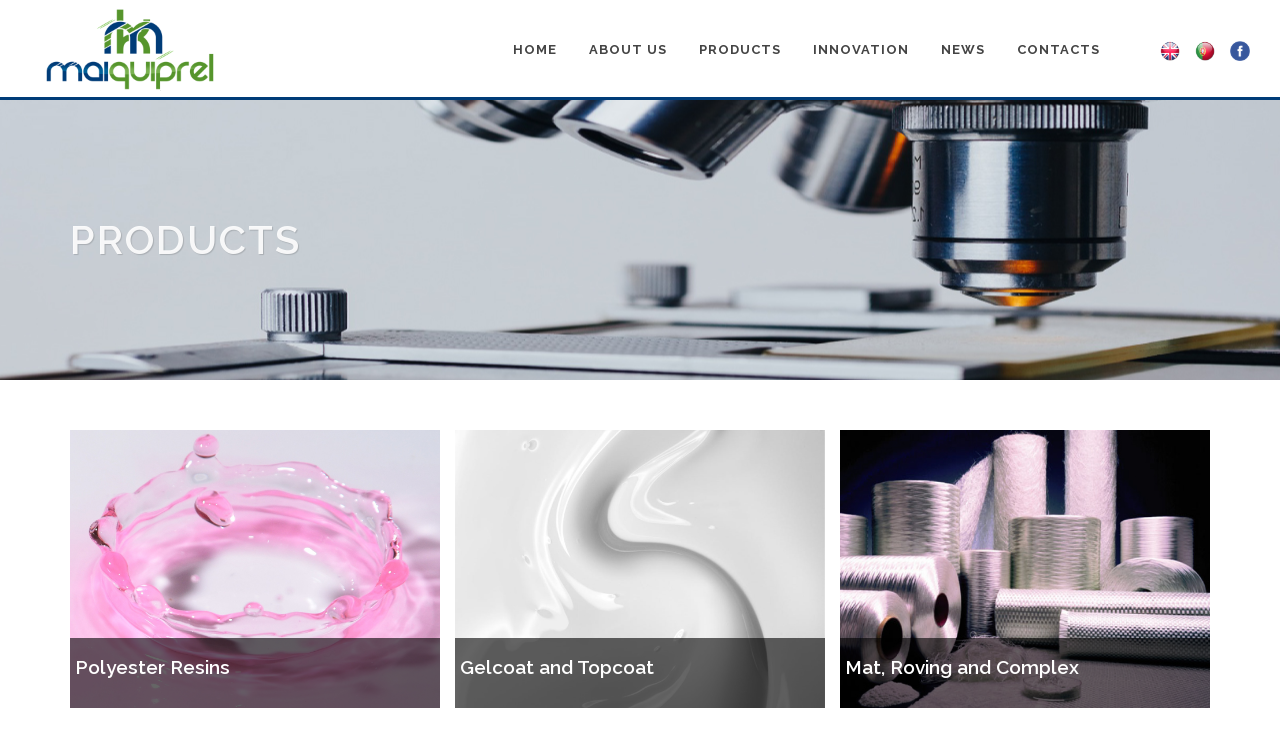

--- FILE ---
content_type: text/html; charset=UTF-8
request_url: https://maiquiprel.pt/products/
body_size: 39051
content:
<!DOCTYPE html>
<html dir="ltr" lang="en">
<head>
	<meta http-equiv="content-type" content="text/html; charset=utf-8" />
	<meta name="author" content="Nuno Batista e Carlos Branco" />
	<link href="https://fonts.googleapis.com/css?family=Lato:300,400,400italic,600,700|Raleway:300,400,500,600,700|Crete+Round:400italic" rel="stylesheet" type="text/css" />
	<meta name="viewport" content="width=device-width, initial-scale=1" />
<meta name='robots' content='index, follow, max-image-preview:large, max-snippet:-1, max-video-preview:-1' />

	<!-- This site is optimized with the Yoast SEO plugin v20.3 - https://yoast.com/wordpress/plugins/seo/ -->
	<title>products - Maiquiprel</title>
	<link rel="canonical" href="https://maiquiprel.pt/products/" />
	<meta property="og:locale" content="pt_PT" />
	<meta property="og:type" content="article" />
	<meta property="og:title" content="products - Maiquiprel" />
	<meta property="og:url" content="https://maiquiprel.pt/products/" />
	<meta property="og:site_name" content="Maiquiprel" />
	<meta property="article:publisher" content="https://www.facebook.com/maiquiprel/?fref=ts" />
	<meta property="og:image" content="https://maiquiprel.pt/wp-content/uploads/2016/02/transparente.png" />
	<meta name="twitter:card" content="summary_large_image" />
	<script type="application/ld+json" class="yoast-schema-graph">{"@context":"https://schema.org","@graph":[{"@type":"WebPage","@id":"https://maiquiprel.pt/products/","url":"https://maiquiprel.pt/products/","name":"products - Maiquiprel","isPartOf":{"@id":"https://maiquiprel.pt/#website"},"datePublished":"2016-02-23T10:59:34+00:00","dateModified":"2016-02-23T10:59:34+00:00","breadcrumb":{"@id":"https://maiquiprel.pt/products/#breadcrumb"},"inLanguage":"pt-PT","potentialAction":[{"@type":"ReadAction","target":["https://maiquiprel.pt/products/"]}]},{"@type":"BreadcrumbList","@id":"https://maiquiprel.pt/products/#breadcrumb","itemListElement":[{"@type":"ListItem","position":1,"name":"Home","item":"https://maiquiprel.pt/"},{"@type":"ListItem","position":2,"name":"products"}]},{"@type":"WebSite","@id":"https://maiquiprel.pt/#website","url":"https://maiquiprel.pt/","name":"Maiquiprel","description":"Máquinas e Produtos Químicos para poliéster reforçado em fibra de vidro, Lda","publisher":{"@id":"https://maiquiprel.pt/#organization"},"potentialAction":[{"@type":"SearchAction","target":{"@type":"EntryPoint","urlTemplate":"https://maiquiprel.pt/?s={search_term_string}"},"query-input":"required name=search_term_string"}],"inLanguage":"pt-PT"},{"@type":"Organization","@id":"https://maiquiprel.pt/#organization","name":"Maiquiprel","url":"https://maiquiprel.pt/","logo":{"@type":"ImageObject","inLanguage":"pt-PT","@id":"https://maiquiprel.pt/#/schema/logo/image/","url":"https://maiquiprel.pt/wp-content/uploads/2016/02/transparente.png","contentUrl":"https://maiquiprel.pt/wp-content/uploads/2016/02/transparente.png","width":600,"height":300,"caption":"Maiquiprel"},"image":{"@id":"https://maiquiprel.pt/#/schema/logo/image/"},"sameAs":["https://www.facebook.com/maiquiprel/?fref=ts"]}]}</script>
	<!-- / Yoast SEO plugin. -->


<link rel="alternate" type="application/rss+xml" title="Maiquiprel &raquo; Feed" href="https://maiquiprel.pt/feed/" />
<link rel="alternate" type="application/rss+xml" title="Maiquiprel &raquo; Feed de comentários" href="https://maiquiprel.pt/comments/feed/" />
<script type="text/javascript">
window._wpemojiSettings = {"baseUrl":"https:\/\/s.w.org\/images\/core\/emoji\/14.0.0\/72x72\/","ext":".png","svgUrl":"https:\/\/s.w.org\/images\/core\/emoji\/14.0.0\/svg\/","svgExt":".svg","source":{"concatemoji":"https:\/\/maiquiprel.pt\/wp-includes\/js\/wp-emoji-release.min.js?ver=6.1.9"}};
/*! This file is auto-generated */
!function(e,a,t){var n,r,o,i=a.createElement("canvas"),p=i.getContext&&i.getContext("2d");function s(e,t){var a=String.fromCharCode,e=(p.clearRect(0,0,i.width,i.height),p.fillText(a.apply(this,e),0,0),i.toDataURL());return p.clearRect(0,0,i.width,i.height),p.fillText(a.apply(this,t),0,0),e===i.toDataURL()}function c(e){var t=a.createElement("script");t.src=e,t.defer=t.type="text/javascript",a.getElementsByTagName("head")[0].appendChild(t)}for(o=Array("flag","emoji"),t.supports={everything:!0,everythingExceptFlag:!0},r=0;r<o.length;r++)t.supports[o[r]]=function(e){if(p&&p.fillText)switch(p.textBaseline="top",p.font="600 32px Arial",e){case"flag":return s([127987,65039,8205,9895,65039],[127987,65039,8203,9895,65039])?!1:!s([55356,56826,55356,56819],[55356,56826,8203,55356,56819])&&!s([55356,57332,56128,56423,56128,56418,56128,56421,56128,56430,56128,56423,56128,56447],[55356,57332,8203,56128,56423,8203,56128,56418,8203,56128,56421,8203,56128,56430,8203,56128,56423,8203,56128,56447]);case"emoji":return!s([129777,127995,8205,129778,127999],[129777,127995,8203,129778,127999])}return!1}(o[r]),t.supports.everything=t.supports.everything&&t.supports[o[r]],"flag"!==o[r]&&(t.supports.everythingExceptFlag=t.supports.everythingExceptFlag&&t.supports[o[r]]);t.supports.everythingExceptFlag=t.supports.everythingExceptFlag&&!t.supports.flag,t.DOMReady=!1,t.readyCallback=function(){t.DOMReady=!0},t.supports.everything||(n=function(){t.readyCallback()},a.addEventListener?(a.addEventListener("DOMContentLoaded",n,!1),e.addEventListener("load",n,!1)):(e.attachEvent("onload",n),a.attachEvent("onreadystatechange",function(){"complete"===a.readyState&&t.readyCallback()})),(e=t.source||{}).concatemoji?c(e.concatemoji):e.wpemoji&&e.twemoji&&(c(e.twemoji),c(e.wpemoji)))}(window,document,window._wpemojiSettings);
</script>
<style type="text/css">
img.wp-smiley,
img.emoji {
	display: inline !important;
	border: none !important;
	box-shadow: none !important;
	height: 1em !important;
	width: 1em !important;
	margin: 0 0.07em !important;
	vertical-align: -0.1em !important;
	background: none !important;
	padding: 0 !important;
}
</style>
	<link rel='stylesheet' id='wp-block-library-css' href='https://maiquiprel.pt/wp-includes/css/dist/block-library/style.min.css?ver=6.1.9' type='text/css' media='all' />
<link rel='stylesheet' id='classic-theme-styles-css' href='https://maiquiprel.pt/wp-includes/css/classic-themes.min.css?ver=1' type='text/css' media='all' />
<style id='global-styles-inline-css' type='text/css'>
body{--wp--preset--color--black: #000000;--wp--preset--color--cyan-bluish-gray: #abb8c3;--wp--preset--color--white: #ffffff;--wp--preset--color--pale-pink: #f78da7;--wp--preset--color--vivid-red: #cf2e2e;--wp--preset--color--luminous-vivid-orange: #ff6900;--wp--preset--color--luminous-vivid-amber: #fcb900;--wp--preset--color--light-green-cyan: #7bdcb5;--wp--preset--color--vivid-green-cyan: #00d084;--wp--preset--color--pale-cyan-blue: #8ed1fc;--wp--preset--color--vivid-cyan-blue: #0693e3;--wp--preset--color--vivid-purple: #9b51e0;--wp--preset--gradient--vivid-cyan-blue-to-vivid-purple: linear-gradient(135deg,rgba(6,147,227,1) 0%,rgb(155,81,224) 100%);--wp--preset--gradient--light-green-cyan-to-vivid-green-cyan: linear-gradient(135deg,rgb(122,220,180) 0%,rgb(0,208,130) 100%);--wp--preset--gradient--luminous-vivid-amber-to-luminous-vivid-orange: linear-gradient(135deg,rgba(252,185,0,1) 0%,rgba(255,105,0,1) 100%);--wp--preset--gradient--luminous-vivid-orange-to-vivid-red: linear-gradient(135deg,rgba(255,105,0,1) 0%,rgb(207,46,46) 100%);--wp--preset--gradient--very-light-gray-to-cyan-bluish-gray: linear-gradient(135deg,rgb(238,238,238) 0%,rgb(169,184,195) 100%);--wp--preset--gradient--cool-to-warm-spectrum: linear-gradient(135deg,rgb(74,234,220) 0%,rgb(151,120,209) 20%,rgb(207,42,186) 40%,rgb(238,44,130) 60%,rgb(251,105,98) 80%,rgb(254,248,76) 100%);--wp--preset--gradient--blush-light-purple: linear-gradient(135deg,rgb(255,206,236) 0%,rgb(152,150,240) 100%);--wp--preset--gradient--blush-bordeaux: linear-gradient(135deg,rgb(254,205,165) 0%,rgb(254,45,45) 50%,rgb(107,0,62) 100%);--wp--preset--gradient--luminous-dusk: linear-gradient(135deg,rgb(255,203,112) 0%,rgb(199,81,192) 50%,rgb(65,88,208) 100%);--wp--preset--gradient--pale-ocean: linear-gradient(135deg,rgb(255,245,203) 0%,rgb(182,227,212) 50%,rgb(51,167,181) 100%);--wp--preset--gradient--electric-grass: linear-gradient(135deg,rgb(202,248,128) 0%,rgb(113,206,126) 100%);--wp--preset--gradient--midnight: linear-gradient(135deg,rgb(2,3,129) 0%,rgb(40,116,252) 100%);--wp--preset--duotone--dark-grayscale: url('#wp-duotone-dark-grayscale');--wp--preset--duotone--grayscale: url('#wp-duotone-grayscale');--wp--preset--duotone--purple-yellow: url('#wp-duotone-purple-yellow');--wp--preset--duotone--blue-red: url('#wp-duotone-blue-red');--wp--preset--duotone--midnight: url('#wp-duotone-midnight');--wp--preset--duotone--magenta-yellow: url('#wp-duotone-magenta-yellow');--wp--preset--duotone--purple-green: url('#wp-duotone-purple-green');--wp--preset--duotone--blue-orange: url('#wp-duotone-blue-orange');--wp--preset--font-size--small: 13px;--wp--preset--font-size--medium: 20px;--wp--preset--font-size--large: 36px;--wp--preset--font-size--x-large: 42px;--wp--preset--spacing--20: 0.44rem;--wp--preset--spacing--30: 0.67rem;--wp--preset--spacing--40: 1rem;--wp--preset--spacing--50: 1.5rem;--wp--preset--spacing--60: 2.25rem;--wp--preset--spacing--70: 3.38rem;--wp--preset--spacing--80: 5.06rem;}:where(.is-layout-flex){gap: 0.5em;}body .is-layout-flow > .alignleft{float: left;margin-inline-start: 0;margin-inline-end: 2em;}body .is-layout-flow > .alignright{float: right;margin-inline-start: 2em;margin-inline-end: 0;}body .is-layout-flow > .aligncenter{margin-left: auto !important;margin-right: auto !important;}body .is-layout-constrained > .alignleft{float: left;margin-inline-start: 0;margin-inline-end: 2em;}body .is-layout-constrained > .alignright{float: right;margin-inline-start: 2em;margin-inline-end: 0;}body .is-layout-constrained > .aligncenter{margin-left: auto !important;margin-right: auto !important;}body .is-layout-constrained > :where(:not(.alignleft):not(.alignright):not(.alignfull)){max-width: var(--wp--style--global--content-size);margin-left: auto !important;margin-right: auto !important;}body .is-layout-constrained > .alignwide{max-width: var(--wp--style--global--wide-size);}body .is-layout-flex{display: flex;}body .is-layout-flex{flex-wrap: wrap;align-items: center;}body .is-layout-flex > *{margin: 0;}:where(.wp-block-columns.is-layout-flex){gap: 2em;}.has-black-color{color: var(--wp--preset--color--black) !important;}.has-cyan-bluish-gray-color{color: var(--wp--preset--color--cyan-bluish-gray) !important;}.has-white-color{color: var(--wp--preset--color--white) !important;}.has-pale-pink-color{color: var(--wp--preset--color--pale-pink) !important;}.has-vivid-red-color{color: var(--wp--preset--color--vivid-red) !important;}.has-luminous-vivid-orange-color{color: var(--wp--preset--color--luminous-vivid-orange) !important;}.has-luminous-vivid-amber-color{color: var(--wp--preset--color--luminous-vivid-amber) !important;}.has-light-green-cyan-color{color: var(--wp--preset--color--light-green-cyan) !important;}.has-vivid-green-cyan-color{color: var(--wp--preset--color--vivid-green-cyan) !important;}.has-pale-cyan-blue-color{color: var(--wp--preset--color--pale-cyan-blue) !important;}.has-vivid-cyan-blue-color{color: var(--wp--preset--color--vivid-cyan-blue) !important;}.has-vivid-purple-color{color: var(--wp--preset--color--vivid-purple) !important;}.has-black-background-color{background-color: var(--wp--preset--color--black) !important;}.has-cyan-bluish-gray-background-color{background-color: var(--wp--preset--color--cyan-bluish-gray) !important;}.has-white-background-color{background-color: var(--wp--preset--color--white) !important;}.has-pale-pink-background-color{background-color: var(--wp--preset--color--pale-pink) !important;}.has-vivid-red-background-color{background-color: var(--wp--preset--color--vivid-red) !important;}.has-luminous-vivid-orange-background-color{background-color: var(--wp--preset--color--luminous-vivid-orange) !important;}.has-luminous-vivid-amber-background-color{background-color: var(--wp--preset--color--luminous-vivid-amber) !important;}.has-light-green-cyan-background-color{background-color: var(--wp--preset--color--light-green-cyan) !important;}.has-vivid-green-cyan-background-color{background-color: var(--wp--preset--color--vivid-green-cyan) !important;}.has-pale-cyan-blue-background-color{background-color: var(--wp--preset--color--pale-cyan-blue) !important;}.has-vivid-cyan-blue-background-color{background-color: var(--wp--preset--color--vivid-cyan-blue) !important;}.has-vivid-purple-background-color{background-color: var(--wp--preset--color--vivid-purple) !important;}.has-black-border-color{border-color: var(--wp--preset--color--black) !important;}.has-cyan-bluish-gray-border-color{border-color: var(--wp--preset--color--cyan-bluish-gray) !important;}.has-white-border-color{border-color: var(--wp--preset--color--white) !important;}.has-pale-pink-border-color{border-color: var(--wp--preset--color--pale-pink) !important;}.has-vivid-red-border-color{border-color: var(--wp--preset--color--vivid-red) !important;}.has-luminous-vivid-orange-border-color{border-color: var(--wp--preset--color--luminous-vivid-orange) !important;}.has-luminous-vivid-amber-border-color{border-color: var(--wp--preset--color--luminous-vivid-amber) !important;}.has-light-green-cyan-border-color{border-color: var(--wp--preset--color--light-green-cyan) !important;}.has-vivid-green-cyan-border-color{border-color: var(--wp--preset--color--vivid-green-cyan) !important;}.has-pale-cyan-blue-border-color{border-color: var(--wp--preset--color--pale-cyan-blue) !important;}.has-vivid-cyan-blue-border-color{border-color: var(--wp--preset--color--vivid-cyan-blue) !important;}.has-vivid-purple-border-color{border-color: var(--wp--preset--color--vivid-purple) !important;}.has-vivid-cyan-blue-to-vivid-purple-gradient-background{background: var(--wp--preset--gradient--vivid-cyan-blue-to-vivid-purple) !important;}.has-light-green-cyan-to-vivid-green-cyan-gradient-background{background: var(--wp--preset--gradient--light-green-cyan-to-vivid-green-cyan) !important;}.has-luminous-vivid-amber-to-luminous-vivid-orange-gradient-background{background: var(--wp--preset--gradient--luminous-vivid-amber-to-luminous-vivid-orange) !important;}.has-luminous-vivid-orange-to-vivid-red-gradient-background{background: var(--wp--preset--gradient--luminous-vivid-orange-to-vivid-red) !important;}.has-very-light-gray-to-cyan-bluish-gray-gradient-background{background: var(--wp--preset--gradient--very-light-gray-to-cyan-bluish-gray) !important;}.has-cool-to-warm-spectrum-gradient-background{background: var(--wp--preset--gradient--cool-to-warm-spectrum) !important;}.has-blush-light-purple-gradient-background{background: var(--wp--preset--gradient--blush-light-purple) !important;}.has-blush-bordeaux-gradient-background{background: var(--wp--preset--gradient--blush-bordeaux) !important;}.has-luminous-dusk-gradient-background{background: var(--wp--preset--gradient--luminous-dusk) !important;}.has-pale-ocean-gradient-background{background: var(--wp--preset--gradient--pale-ocean) !important;}.has-electric-grass-gradient-background{background: var(--wp--preset--gradient--electric-grass) !important;}.has-midnight-gradient-background{background: var(--wp--preset--gradient--midnight) !important;}.has-small-font-size{font-size: var(--wp--preset--font-size--small) !important;}.has-medium-font-size{font-size: var(--wp--preset--font-size--medium) !important;}.has-large-font-size{font-size: var(--wp--preset--font-size--large) !important;}.has-x-large-font-size{font-size: var(--wp--preset--font-size--x-large) !important;}
.wp-block-navigation a:where(:not(.wp-element-button)){color: inherit;}
:where(.wp-block-columns.is-layout-flex){gap: 2em;}
.wp-block-pullquote{font-size: 1.5em;line-height: 1.6;}
</style>
<link rel='stylesheet' id='contact-form-7-css' href='https://maiquiprel.pt/wp-content/plugins/contact-form-7/includes/css/styles.css?ver=5.7.4' type='text/css' media='all' />
<link rel='stylesheet' id='_s-style-css' href='https://maiquiprel.pt/wp-content/themes/maiquiprel/style.css?ver=6.1.9' type='text/css' media='all' />
<link rel='stylesheet' id='bootstrap-css' href='https://maiquiprel.pt/wp-content/themes/maiquiprel/css/bootstrap.css?ver=6.1.9' type='text/css' media='all' />
<link rel='stylesheet' id='style-css' href='https://maiquiprel.pt/wp-content/themes/maiquiprel/style.css?ver=6.1.9' type='text/css' media='all' />
<link rel='stylesheet' id='dark-css' href='https://maiquiprel.pt/wp-content/themes/maiquiprel/css/dark.css?ver=6.1.9' type='text/css' media='all' />
<link rel='stylesheet' id='font-css' href='https://maiquiprel.pt/wp-content/themes/maiquiprel/css/font-icons.css?ver=6.1.9' type='text/css' media='all' />
<link rel='stylesheet' id='animate-css' href='https://maiquiprel.pt/wp-content/themes/maiquiprel/css/animate.css?ver=6.1.9' type='text/css' media='all' />
<link rel='stylesheet' id='magnific-css' href='https://maiquiprel.pt/wp-content/themes/maiquiprel/css/magnific-popup.css?ver=6.1.9' type='text/css' media='all' />
<link rel='stylesheet' id='responsive-css' href='https://maiquiprel.pt/wp-content/themes/maiquiprel/css/responsive.css?ver=6.1.9' type='text/css' media='all' />
<link rel='stylesheet' id='custom-css' href='https://maiquiprel.pt/wp-content/themes/maiquiprel/css/custom.css?ver=6.1.9' type='text/css' media='all' />
<script type='text/javascript' src='https://maiquiprel.pt/wp-includes/js/jquery/jquery.min.js?ver=3.6.1' id='jquery-core-js'></script>
<script type='text/javascript' src='https://maiquiprel.pt/wp-includes/js/jquery/jquery-migrate.min.js?ver=3.3.2' id='jquery-migrate-js'></script>
<link rel="https://api.w.org/" href="https://maiquiprel.pt/wp-json/" /><link rel="alternate" type="application/json" href="https://maiquiprel.pt/wp-json/wp/v2/pages/82" /><link rel="EditURI" type="application/rsd+xml" title="RSD" href="https://maiquiprel.pt/xmlrpc.php?rsd" />
<link rel="wlwmanifest" type="application/wlwmanifest+xml" href="https://maiquiprel.pt/wp-includes/wlwmanifest.xml" />
<meta name="generator" content="WordPress 6.1.9" />
<link rel='shortlink' href='https://maiquiprel.pt/?p=82' />
<link rel="alternate" type="application/json+oembed" href="https://maiquiprel.pt/wp-json/oembed/1.0/embed?url=https%3A%2F%2Fmaiquiprel.pt%2Fproducts%2F" />
<link rel="alternate" type="text/xml+oembed" href="https://maiquiprel.pt/wp-json/oembed/1.0/embed?url=https%3A%2F%2Fmaiquiprel.pt%2Fproducts%2F&#038;format=xml" />
<style type="text/css">.recentcomments a{display:inline !important;padding:0 !important;margin:0 !important;}</style><link rel="icon" href="https://maiquiprel.pt/wp-content/uploads/2023/03/transparente-150x150.png" sizes="32x32" />
<link rel="icon" href="https://maiquiprel.pt/wp-content/uploads/2023/03/transparente.png" sizes="192x192" />
<link rel="apple-touch-icon" href="https://maiquiprel.pt/wp-content/uploads/2023/03/transparente.png" />
<meta name="msapplication-TileImage" content="https://maiquiprel.pt/wp-content/uploads/2023/03/transparente.png" />
	<!--[if lt IE 9]>
		<script src="https://css3-mediaqueries-js.googlecode.com/svn/trunk/css3-mediaqueries.js"></script>
	<![endif]-->
	<link rel="shortcut icon" href="https://www.maiquiprel.pt/favicon.ico">
</head>
<body class="stretched side-push-panel">

	<div class="body-overlay"></div>

	<div id="side-panel" class="dark">

		<div id="side-panel-trigger-close" class="side-panel-trigger"><a href="#"><i class="icon-line-cross"></i></a></div>

		<div class="side-panel-wrap">

			<div class="widget clearfix">

				<h4 id="prdtit"></h4>
				<p id="prddesc"></p>
			</div>

		</div>

	</div>

	<div id="wrapper" class="clearfix">

		<!-- Header
		============================================= -->
		<header id="header" class="transparent-header full-header">

			<div id="header-wrap" style="background:#fff;border-bottom: solid 3px #003C78;">

				<div class="container clearfix">

					<div id="primary-menu-trigger"><i class="icon-reorder"></i></div>

					<!-- Logo
					============================================= -->
					<div id="logo">
						<a href="/en" class="standard-logo"><img src="https://maiquiprel.pt/wp-content/uploads/2016/02/transparente.png" alt="Maiquiprel"></a>
					</div><!-- #logo end -->

					<!-- Primary Navigation
					============================================= -->
					<nav id="primary-menu">

						<ul>
							<li><a href="/en" class="hvr-shutter-out-vertical"><div>Home</div></a></li><li><a href="/about-us" class="hvr-shutter-out-vertical"><div>About US</div></a></li><li><a href="/products" class="hvr-shutter-out-vertical"><div>Products</div></a></li><li><a href="/innovation" class="hvr-shutter-out-vertical"><div>Innovation</div></a></li><li><a href="/news" class="hvr-shutter-out-vertical"><div>News</div></a></li><li><a href="/contacts" class="hvr-shutter-out-vertical"><div>Contacts</div></a></li>						</ul>

						<!--<div id="top-cart"><a style="width:20px;" href="http://maiquiprel.fr"><img src="//maiquiprel.pt/fr.png" alt="FR" width="20" height="20" /></a></div>

						<div id="top-cart"><a style="width:20px;" href="//maiquiprel.es"><img src="//maiquiprel.pt/es.png" alt="ES" width="20" height="20" /></a></div>-->
						<div id="top-cart"><a style="width:20px;" href="https://www.facebook.com/maiquiprel/"><img src="//maiquiprel.pt/wp-content/uploads/2023/03/face.png" target="_blank" alt="FACEBOOK" width="20" height="20" /></a></div>

						<div id="top-cart"><a style="width:20px;" href="//maiquiprel.pt"><img src="//maiquiprel.pt/pt.png" alt="PT" width="20" height="20" /></a></div>

						<div id="top-cart" ><a style="width:20px;" href="//maiquiprel.pt/en"><img src="//maiquiprel.pt/en.png" alt="EN" width="20" height="20" /></a></div>

					</nav>

				</div>

			</div>

		</header><!-- #header end --><section id="page-title" class="page-title-parallax page-title-dark" style="padding: 120px 0px; background-image: url('https://maiquiprel.pt/wp-content/uploads/2017/08/prodct.jpg'); background-position: 50% -15px;" data-stellar-background-ratio="0.3">

			<div class="container clearfix">
				<h1>Products</h1>
			</div>
		</section>
		<div class="container" style="margin-top: 50px;margin-bottom:50px;">

			<div id="portfolio" class="portfolio-3 clearfix"><article class="portfolio-item" style="position:relative;">
							<div class="portfolio-image">
								<a class="side-panel-trigger" onclick="produtos1(this);">
									<img src="https://maiquiprel.pt/wp-content/uploads/2017/08/resina.jpg" alt="Polyester Resins">
								</a></div>
							<div class="portfolio-desc" style="width:100%;height:70px;position:absolute;bottom:0px;background-color: rgb(0, 0, 0);background-color: rgba(0, 0, 0, 0.6);filter:progid:DXImageTransform.Microsoft.gradient(startColorstr=#99000000, endColorstr=#99000000);-ms-filter: "progid:DXImageTransform.Microsoft.gradient(startColorstr=#99000000, endColorstr=#99000000)";}">
								<h3 style="color:#fff !important;text-align:text-center;">Polyester Resins</h3>
								<span style="display:none;">» Orthophtalics<br />
<br />
» Isophthalics<br />
<br />
» NPG<br />
<br />
» Viniylesters<br />
<br />
» Fire Retardant Resins<br />
<br />
» Flexible Resins<br />
<br />
» Etc<br />
<br />
Prepared according to customer needs with emphasis on the pigmentation aspects, <br />
<br />
introduction of charges, viscosity adjustments, thixotropic, gel time, etc.<br />
<br />
Types:<br />
<br />
AT<br />
<br />
AT LV<br />
<br />
AT LLV<br />
<br />
LV <br />
<br />
LLV<br />
<br />
LSE</span>
							</div>
							</article><article class="portfolio-item" style="position:relative;">
							<div class="portfolio-image">
								<a class="side-panel-trigger" onclick="produtos1(this);">
									<img src="https://maiquiprel.pt/wp-content/uploads/2017/08/gelcoat2.jpg" alt="Gelcoat and Topcoat">
								</a></div>
							<div class="portfolio-desc" style="width:100%;height:70px;position:absolute;bottom:0px;background-color: rgb(0, 0, 0);background-color: rgba(0, 0, 0, 0.6);filter:progid:DXImageTransform.Microsoft.gradient(startColorstr=#99000000, endColorstr=#99000000);-ms-filter: "progid:DXImageTransform.Microsoft.gradient(startColorstr=#99000000, endColorstr=#99000000)";}">
								<h3 style="color:#fff !important;text-align:text-center;">Gelcoat and Topcoat</h3>
								<span style="display:none;">» Orthophtalic: Indicated fot general use. They give excellent rigidity, gloss surface and <br />
moderate chemical resistance. Indicado para uso geral. <br />
<br />
» Isophthalic: It has great colorand gloss retention and high point of thermal distortion.<br />
<br />
» NPG: It contains the same features as the isophthalic gel coat, however, enabling the manufacture of structures in which the higher requirement would be the permanent contact with water, at room temperature or higher. <br />
Used in swimming pools, water tanks, tubs and nautic industry.<br />
<br />
» Vinylester: Used in manufacturing whem chemical resistance is required..<br />
<br />
» Fire Retardant: To manufacture parts with fire resistance .</span>
							</div>
							</article><article class="portfolio-item" style="position:relative;">
							<div class="portfolio-image">
								<a class="side-panel-trigger" onclick="produtos1(this);">
									<img src="https://maiquiprel.pt/wp-content/uploads/2017/08/Fibra_Roving.jpg" alt="Mat, Roving and Complex">
								</a></div>
							<div class="portfolio-desc" style="width:100%;height:70px;position:absolute;bottom:0px;background-color: rgb(0, 0, 0);background-color: rgba(0, 0, 0, 0.6);filter:progid:DXImageTransform.Microsoft.gradient(startColorstr=#99000000, endColorstr=#99000000);-ms-filter: "progid:DXImageTransform.Microsoft.gradient(startColorstr=#99000000, endColorstr=#99000000)";}">
								<h3 style="color:#fff !important;text-align:text-center;">Mat, Roving and Complex</h3>
								<span style="display:none;">» Emulsion Strand Mat: 100, 225,300, 450, 600 grs/m2 <br />
<br />
» Powder Strand Mat : 375x1,35 / 450x1,25 / 450x1,35 / 450x1,40<br />
<br />
» Chopped Strands: 3mm, 12mm, 24mm, 50mm<br />
<br />
» Woven Roving : 300 / 500 / 800 grs / m2<br />
<br />
» Combi Mat: 300Wx300M / 500Wx300M / 500Wx450M / 800Wx300M / 800Wx 450M<br />
<br />
» Filament Winding Roving: 1200 / 2400 / 4800 TEX<br />
<br />
» Spray Up Roving:  2400 TEX<br />
<br />
» Surface Veil<br />
</span>
							</div>
							</article><article class="portfolio-item" style="position:relative;">
							<div class="portfolio-image">
								<a class="side-panel-trigger" onclick="produtos1(this);">
									<img src="https://maiquiprel.pt/wp-content/uploads/2017/08/cat-acel.jpg" alt="Catalyst and Accelerator ">
								</a></div>
							<div class="portfolio-desc" style="width:100%;height:70px;position:absolute;bottom:0px;background-color: rgb(0, 0, 0);background-color: rgba(0, 0, 0, 0.6);filter:progid:DXImageTransform.Microsoft.gradient(startColorstr=#99000000, endColorstr=#99000000);-ms-filter: "progid:DXImageTransform.Microsoft.gradient(startColorstr=#99000000, endColorstr=#99000000)";}">
								<h3 style="color:#fff !important;text-align:text-center;">Catalyst and Accelerator </h3>
								<span style="display:none;">» Methyl Ethyl Ketone Peroxide (MEKP)<br />
<br />
» Cobalt Accelerator<br />
<br />
» Dimethylaniline Accelerator<br />
</span>
							</div>
							</article><article class="portfolio-item" style="position:relative;">
							<div class="portfolio-image">
								<a class="side-panel-trigger" onclick="produtos1(this);">
									<img src="https://maiquiprel.pt/wp-content/uploads/2017/08/pastas.jpg" alt="Bonded and Pigmented  Pastes">
								</a></div>
							<div class="portfolio-desc" style="width:100%;height:70px;position:absolute;bottom:0px;background-color: rgb(0, 0, 0);background-color: rgba(0, 0, 0, 0.6);filter:progid:DXImageTransform.Microsoft.gradient(startColorstr=#99000000, endColorstr=#99000000);-ms-filter: "progid:DXImageTransform.Microsoft.gradient(startColorstr=#99000000, endColorstr=#99000000)";}">
								<h3 style="color:#fff !important;text-align:text-center;">Bonded and Pigmented  Pastes</h3>
								<span style="display:none;">» Neutral/colour bonded paste, with or without Fiber. <br />
<br />
» Pigmented pastes ( Available is several RAL colours )</span>
							</div>
							</article><article class="portfolio-item" style="position:relative;">
							<div class="portfolio-image">
								<a class="side-panel-trigger" onclick="produtos1(this);">
									<img src="https://maiquiprel.pt/wp-content/uploads/2017/08/solventes.jpg" alt="Solvents">
								</a></div>
							<div class="portfolio-desc" style="width:100%;height:70px;position:absolute;bottom:0px;background-color: rgb(0, 0, 0);background-color: rgba(0, 0, 0, 0.6);filter:progid:DXImageTransform.Microsoft.gradient(startColorstr=#99000000, endColorstr=#99000000);-ms-filter: "progid:DXImageTransform.Microsoft.gradient(startColorstr=#99000000, endColorstr=#99000000)";}">
								<h3 style="color:#fff !important;text-align:text-center;">Solvents</h3>
								<span style="display:none;">» Acetone<br />
<br />
» Monostyrene<br />
<br />
» Methylene Chloride</span>
							</div>
							</article><article class="portfolio-item" style="position:relative;">
							<div class="portfolio-image">
								<a class="side-panel-trigger" onclick="produtos1(this);">
									<img src="https://maiquiprel.pt/wp-content/uploads/2017/08/desmoldantes-e-filme-poliester.jpg" alt="Release Agents and Polyester Films">
								</a></div>
							<div class="portfolio-desc" style="width:100%;height:70px;position:absolute;bottom:0px;background-color: rgb(0, 0, 0);background-color: rgba(0, 0, 0, 0.6);filter:progid:DXImageTransform.Microsoft.gradient(startColorstr=#99000000, endColorstr=#99000000);-ms-filter: "progid:DXImageTransform.Microsoft.gradient(startColorstr=#99000000, endColorstr=#99000000)";}">
								<h3 style="color:#fff !important;text-align:text-center;">Release Agents and Polyester Films</h3>
								<span style="display:none;">» Release Wax<br />
<br />
» Semi Permanent Release Agents, Sealers, Mold Cleaners.<br />
<br />
» Silicone Rubber<br />
<br />
» Polyester Film</span>
							</div>
							</article><article class="portfolio-item" style="position:relative;">
							<div class="portfolio-image">
								<a class="side-panel-trigger" onclick="produtos1(this);">
									<img src="https://maiquiprel.pt/wp-content/uploads/2017/08/cargas-diversas.jpg" alt="Several Fill">
								</a></div>
							<div class="portfolio-desc" style="width:100%;height:70px;position:absolute;bottom:0px;background-color: rgb(0, 0, 0);background-color: rgba(0, 0, 0, 0.6);filter:progid:DXImageTransform.Microsoft.gradient(startColorstr=#99000000, endColorstr=#99000000);-ms-filter: "progid:DXImageTransform.Microsoft.gradient(startColorstr=#99000000, endColorstr=#99000000)";}">
								<h3 style="color:#fff !important;text-align:text-center;">Several Fill</h3>
								<span style="display:none;">» Calcium Carbonate<br />
<br />
» Silica<br />
<br />
» Titanium Dioxide <br />
<br />
» Hollow Glass Microspheres</span>
							</div>
							</article><article class="portfolio-item" style="position:relative;">
							<div class="portfolio-image">
								<a class="side-panel-trigger" onclick="produtos1(this);">
									<img src="https://maiquiprel.pt/wp-content/uploads/2017/08/placas.jpg" alt="Complementary Products">
								</a></div>
							<div class="portfolio-desc" style="width:100%;height:70px;position:absolute;bottom:0px;background-color: rgb(0, 0, 0);background-color: rgba(0, 0, 0, 0.6);filter:progid:DXImageTransform.Microsoft.gradient(startColorstr=#99000000, endColorstr=#99000000);-ms-filter: "progid:DXImageTransform.Microsoft.gradient(startColorstr=#99000000, endColorstr=#99000000)";}">
								<h3 style="color:#fff !important;text-align:text-center;">Complementary Products</h3>
								<span style="display:none;">» Plasticine<br />
<br />
» Paraffin<br />
<br />
» Polyurethane<br />
<br />
» Polyurethane Plates<br />
<br />
» Honeycomb Plates</span>
							</div>
							</article><article class="portfolio-item" style="position:relative;">
							<div class="portfolio-image">
								<a class="side-panel-trigger" onclick="produtos1(this);">
									<img src="https://maiquiprel.pt/wp-content/uploads/2016/05/Ferramentas.jpg" alt="Tools">
								</a></div>
							<div class="portfolio-desc" style="width:100%;height:70px;position:absolute;bottom:0px;background-color: rgb(0, 0, 0);background-color: rgba(0, 0, 0, 0.6);filter:progid:DXImageTransform.Microsoft.gradient(startColorstr=#99000000, endColorstr=#99000000);-ms-filter: "progid:DXImageTransform.Microsoft.gradient(startColorstr=#99000000, endColorstr=#99000000)";}">
								<h3 style="color:#fff !important;text-align:text-center;">Tools</h3>
								<span style="display:none;">» Accelerator/Catalyst Auto Dispenser<br />
» Diamond wheels / Diamond wheels spoked<br />
» Routers<br />
» Brushes<br />
» Paddle Rollers<br />
» Laminating rollers<br />
» Bolt rollers<br />
» CSM wheel cutter<br />
» White plasticine<br />
</span>
							</div>
							</article><article class="portfolio-item" style="position:relative;">
							<div class="portfolio-image">
								<a class="side-panel-trigger" onclick="produtos1(this);">
									<img src="https://maiquiprel.pt/wp-content/uploads/2017/08/Untitled-1.jpg" alt="Full Range">
								</a></div>
							<div class="portfolio-desc" style="width:100%;height:70px;position:absolute;bottom:0px;background-color: rgb(0, 0, 0);background-color: rgba(0, 0, 0, 0.6);filter:progid:DXImageTransform.Microsoft.gradient(startColorstr=#99000000, endColorstr=#99000000);-ms-filter: "progid:DXImageTransform.Microsoft.gradient(startColorstr=#99000000, endColorstr=#99000000)";}">
								<h3 style="color:#fff !important;text-align:text-center;">Full Range</h3>
								<span style="display:none;">POLYESTER RESINS<br />
<br />
» Orthophalics<br />
» Isophthalics<br />
» NPG<br />
» Viniylesters<br />
» Fire Retardant Resins<br />
» Flexible Resins<br />
<br />
GELCOAT AND TOPCOAT<br />
<br />
» Orthophalic<br />
» Isophthalic<br />
» NPG<br />
» Viniylester<br />
» Fire Retardant<br />
» Molds Special<br />
<br />
MAT, ROVING AND COMPLEX <br />
<br />
» Emulsion Strand Mat<br />
» Power Strand Mat<br />
» Chopped Strands<br />
» Woven Roving<br />
» Combi Mat<br />
» Filament Winding Roving <br />
» Surface Veil<br />
<br />
CATALYST AND ACCELERATOR<br />
<br />
» Methyl Ethyl Ketone Peroxide (MEKP)<br />
» Cobalt Accelerator<br />
» Dimethylaniline Accelerator<br />
<br />
BONDED AND PIGMENTED PASTES<br />
<br />
SOLVENTS<br />
<br />
» Acetone<br />
» Monostyrene<br />
» Methylene Chloride<br />
<br />
RELEASE AGENTS AND POLYESTER FILMS <br />
<br />
» Release Wax<br />
» Semi Permanent Release Agents, Sealers, Mold Cleaners<br />
» Silicone Rubber<br />
» Polyester Film<br />
<br />
SEVERAL FILL<br />
<br />
» Calcium Carbonate<br />
» Silica<br />
» Titanium Dioxide<br />
» Hollow Glass Microspheres <br />
<br />
COMPLEMENTARY PRODUCTS<br />
<br />
» Plasticine <br />
» Paraffin<br />
» Polyurethane<br />
» Polyurethane Plates<br />
» Honeycomb Plates<br />
<br />
TOOLS<br />
<br />
» Accelerator / Catalyst Auto Dispenser <br />
» Diamond Wheels / Diamond Wheels spoked<br />
» Routers<br />
» Brushes <br />
» Paddle Rollers<br />
» Laminating Rollers<br />
» Bolt Rollers<br />
» CSM Wheel cutter<br />
» White plasticine</span>
							</div>
							</article></div></div>		<div class="text-center"><a class="btn btn-success btn-lg" href="https://www.maiquiprel.pt/maiquiprel.pdf">Catalog colors</a><br /><br /></div>
		<script type="text/javascript">
			//jQuery(document).ready(function($){
				function produtos1(a){
					jQuery('#prdtit').text(jQuery(a).parent().next().find('h3').text());
					jQuery('#prddesc').html(jQuery(a).parent().next().find('span').html());
				};
			//});
		</script>
	<div id="fb-root"></div>
<script>(function(d, s, id) {
		var js, fjs = d.getElementsByTagName(s)[0];
		if (d.getElementById(id)) return;
		js = d.createElement(s); js.id = id;
		js.src = "//connect.facebook.net/pt_BR/sdk.js#xfbml=1&version=v2.5";
		fjs.parentNode.insertBefore(js, fjs);
	}(document, 'script', 'facebook-jssdk'));</script>

		<footer id="footer" class="dark" style="position:relative;">

			<div id="copyrights" style="padding: 10px;">
				<div class="container clearfix">

						<div>
							<div class="row">
								<div class="col-xs-12 text-center">
									<img src="//maiquiprel.pt/wp-content/uploads/2018/02/POCentro_PT2020_FEDER_Branco_Bom.png" style="max-height:60px;" class="img-fluid img-responsive" />
									<div class="clearfix" style="margin-top:10px;"></div>
									<a href="https://maiquiprel.pt/PROD_ INNOVATION_PROJECT.pdf" style="color:#fff;">Productive Innovation</a>
									<a style="margin-left:50px;color:#fff;" href="https://maiquiprel.pt/QUALIFICATION_PROJECT.pdf" >Qualification</a>
								</div>
							</div>
						</div>
					</div>


			</div><!-- #copyrights end -->

			</div>
			<!--<div class="footer-box">&copy; 2026 All Rights Reserved. By <a href="https://epicbit.pt" target="_blank">EpicBit</a></div>-->
		</footer><!-- #footer end -->

	</div><!-- #wrapper end -->

	<!-- Go To Top
	============================================= -->
	<div id="gotoTop" class="icon-angle-up"></div>
<script type='text/javascript' src='https://maiquiprel.pt/wp-content/plugins/contact-form-7/includes/swv/js/index.js?ver=5.7.4' id='swv-js'></script>
<script type='text/javascript' id='contact-form-7-js-extra'>
/* <![CDATA[ */
var wpcf7 = {"api":{"root":"https:\/\/maiquiprel.pt\/wp-json\/","namespace":"contact-form-7\/v1"}};
/* ]]> */
</script>
<script type='text/javascript' src='https://maiquiprel.pt/wp-content/plugins/contact-form-7/includes/js/index.js?ver=5.7.4' id='contact-form-7-js'></script>
<script type='text/javascript' src='https://maiquiprel.pt/wp-content/themes/maiquiprel/js/navigation.js?ver=20120206' id='_s-navigation-js'></script>
<script type='text/javascript' src='https://maiquiprel.pt/wp-content/themes/maiquiprel/js/skip-link-focus-fix.js?ver=20130115' id='_s-skip-link-focus-fix-js'></script>
<script type='text/javascript' src='https://maiquiprel.pt/wp-content/themes/maiquiprel/js/plugins.js?ver=20150204' id='plugins-js'></script>
<script type='text/javascript' src='https://maiquiprel.pt/wp-content/themes/maiquiprel/js/functions.js?ver=20150204' id='functions-js'></script>
<script type='text/javascript' src='https://maiquiprel.pt/wp-content/themes/maiquiprel/js/jquery.gmap.js?ver=20150204' id='gmap-js-js'></script>

</body>
</html>


--- FILE ---
content_type: text/css
request_url: https://maiquiprel.pt/wp-content/themes/maiquiprel/css/custom.css?ver=6.1.9
body_size: 2940
content:
.swiper_wrapper .swiper-slide:after, #page-title:after, .acctitle:before {
	position: absolute;
    width: 100%;
    height: 100%;
    margin: 0;
    content: " ";
    display: block;
    top: 0;
    left:0;
}

.slider-caption p {
    background-color: rgba(0,0,0,0.6);
    padding: 5px;
}

.hvr-shutter-out-vertical:before{
    background: #003C78;
}

#header.sticky-header #header-wrap {
	background-color: #333;
}

#footer.dark, .dark #footer {
    background-color: #121212;
    color: #CCC;
    border-top-color: rgba(0,0,0,0.2);
}

#primary-menu ul li:hover a  {
	color: #fff;
}

#primary-menu ul li a::selection {
	background-color: transparent;
}


.acctitle h1 {
	color: #fff;
    z-index: 2;
    position: relative;
}

.accordion.accordion-bg .acctitle i {
    left: 14px;
    line-height: 44px;
    z-index: 2;
    color: #fff;
}

footer .footer-box {
	padding: 0 10px;
    background: #003C78;
    color: #333333;
    text-align: center;
}

.dark #copyrights {
    background-color: rgba(0,0,0,0.2);
    color: #fff;
    text-shadow: 1px 1px 1px rgba(0,0,0,0.1);
    text-align: center;
}

.copyrights-menu {
    margin-bottom: 10px;
    width: 100%;
    font-size: 14px;
}

address {
    margin-bottom: 20px;
    font-style: normal;
    line-height: 1.42857143;
    border-bottom: 1px solid #003C78;
    padding-bottom: 25px;
}

footer .footer-box a {
	color: #fff;
	background-color: #333;
	padding: 10px 15px;
	display: inline-block;
	margin-left: 10px;
}

.dark .copyright-links a {
  color: rgb(100, 224, 117);
}

.standard-logo img {
	max-width: 50%;
}

    /*==========  Non-Mobile First Method  ==========*/

    /* Large Devices, Wide Screens */
    @media only screen and (max-width : 1200px) {

    }

    /* Medium Devices, Desktops */
    @media only screen and (max-width : 992px) {
		
		#header.transparent-header, #header.semi-transparent {
			background-color: #333;
		}

		#primary-menu-trigger i {
			color: #003C78;
		}
	
		#primary-menu ul li a:hover, #primary-menu ul li div a:hover {
			color : #fff;
		}

		.standard-logo img {
			max-width: 80%;
		}

		body:not(.dark) #header:not(.dark) #header-wrap:not(.dark) #primary-menu > ul > li:hover a, body:not(.dark) #header:not(.dark) #header-wrap:not(.dark) #primary-menu > ul > li.current a, body:not(.dark) #header:not(.dark) #header-wrap:not(.dark) #primary-menu > div > ul > li:hover a, body:not(.dark) #header:not(.dark) #header-wrap:not(.dark) #primary-menu > div > ul > li.current a {
			color:#fff !important;
		}


    }

    /* Small Devices, Tablets */
    @media only screen and (max-width : 768px) {

    }

    /* Extra Small Devices, Phones */ 
    @media only screen and (max-width : 480px) {
		.standard-logo img {
			max-width: 100%;
		}
    }

    /* Custom, iPhone Retina */ 
    @media only screen and (max-width : 320px) {
        
    }
.dark #header-wrap:not(.not-dark) #primary-menu > ul > li > a {color:#444;text-shadow: 0 0 black}